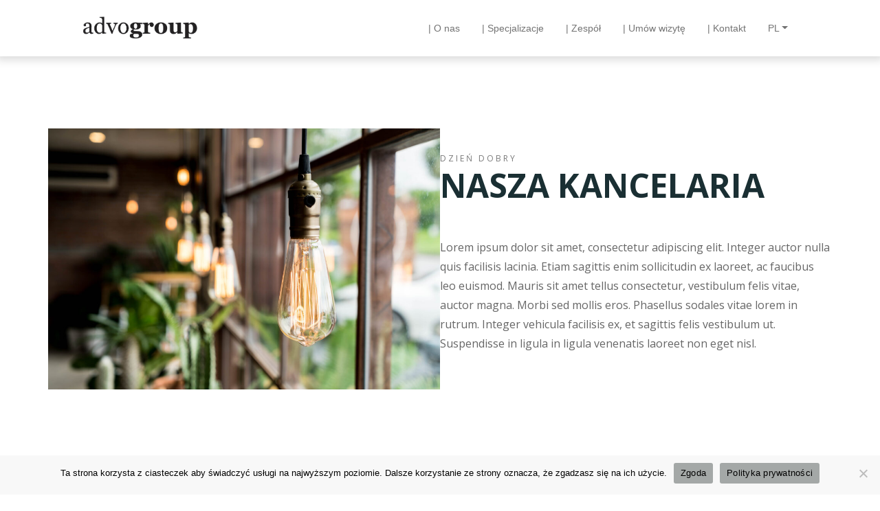

--- FILE ---
content_type: text/html; charset=UTF-8
request_url: https://advogroup.pl/strona-glownakk/
body_size: 13245
content:
<!doctype html>
<html lang="pl-PL">
<head>
	<meta charset="UTF-8">
	<meta name="viewport" content="width=device-width, initial-scale=1">
	<link rel="profile" href="https://gmpg.org/xfn/11">
	<link href="https://cdn.jsdelivr.net/npm/bootstrap-icons@1.5.0/font/bootstrap-icons.css" rel="stylesheet" />
	<title></title>
<meta name='robots' content='max-image-preview:large' />
<link rel="alternate" type="application/rss+xml" title=" &raquo; Kanał z wpisami" href="https://advogroup.pl/feed/" />
<link rel="alternate" type="application/rss+xml" title=" &raquo; Kanał z komentarzami" href="https://advogroup.pl/comments/feed/" />
<link rel="alternate" title="oEmbed (JSON)" type="application/json+oembed" href="https://advogroup.pl/wp-json/oembed/1.0/embed?url=https%3A%2F%2Fadvogroup.pl%2Fstrona-glownakk%2F&#038;lang=pl" />
<link rel="alternate" title="oEmbed (XML)" type="text/xml+oembed" href="https://advogroup.pl/wp-json/oembed/1.0/embed?url=https%3A%2F%2Fadvogroup.pl%2Fstrona-glownakk%2F&#038;format=xml&#038;lang=pl" />
<style id='wp-img-auto-sizes-contain-inline-css'>
img:is([sizes=auto i],[sizes^="auto," i]){contain-intrinsic-size:3000px 1500px}
/*# sourceURL=wp-img-auto-sizes-contain-inline-css */
</style>
<style id='wp-emoji-styles-inline-css'>

	img.wp-smiley, img.emoji {
		display: inline !important;
		border: none !important;
		box-shadow: none !important;
		height: 1em !important;
		width: 1em !important;
		margin: 0 0.07em !important;
		vertical-align: -0.1em !important;
		background: none !important;
		padding: 0 !important;
	}
/*# sourceURL=wp-emoji-styles-inline-css */
</style>
<style id='wp-block-library-inline-css'>
:root{--wp-block-synced-color:#7a00df;--wp-block-synced-color--rgb:122,0,223;--wp-bound-block-color:var(--wp-block-synced-color);--wp-editor-canvas-background:#ddd;--wp-admin-theme-color:#007cba;--wp-admin-theme-color--rgb:0,124,186;--wp-admin-theme-color-darker-10:#006ba1;--wp-admin-theme-color-darker-10--rgb:0,107,160.5;--wp-admin-theme-color-darker-20:#005a87;--wp-admin-theme-color-darker-20--rgb:0,90,135;--wp-admin-border-width-focus:2px}@media (min-resolution:192dpi){:root{--wp-admin-border-width-focus:1.5px}}.wp-element-button{cursor:pointer}:root .has-very-light-gray-background-color{background-color:#eee}:root .has-very-dark-gray-background-color{background-color:#313131}:root .has-very-light-gray-color{color:#eee}:root .has-very-dark-gray-color{color:#313131}:root .has-vivid-green-cyan-to-vivid-cyan-blue-gradient-background{background:linear-gradient(135deg,#00d084,#0693e3)}:root .has-purple-crush-gradient-background{background:linear-gradient(135deg,#34e2e4,#4721fb 50%,#ab1dfe)}:root .has-hazy-dawn-gradient-background{background:linear-gradient(135deg,#faaca8,#dad0ec)}:root .has-subdued-olive-gradient-background{background:linear-gradient(135deg,#fafae1,#67a671)}:root .has-atomic-cream-gradient-background{background:linear-gradient(135deg,#fdd79a,#004a59)}:root .has-nightshade-gradient-background{background:linear-gradient(135deg,#330968,#31cdcf)}:root .has-midnight-gradient-background{background:linear-gradient(135deg,#020381,#2874fc)}:root{--wp--preset--font-size--normal:16px;--wp--preset--font-size--huge:42px}.has-regular-font-size{font-size:1em}.has-larger-font-size{font-size:2.625em}.has-normal-font-size{font-size:var(--wp--preset--font-size--normal)}.has-huge-font-size{font-size:var(--wp--preset--font-size--huge)}.has-text-align-center{text-align:center}.has-text-align-left{text-align:left}.has-text-align-right{text-align:right}.has-fit-text{white-space:nowrap!important}#end-resizable-editor-section{display:none}.aligncenter{clear:both}.items-justified-left{justify-content:flex-start}.items-justified-center{justify-content:center}.items-justified-right{justify-content:flex-end}.items-justified-space-between{justify-content:space-between}.screen-reader-text{border:0;clip-path:inset(50%);height:1px;margin:-1px;overflow:hidden;padding:0;position:absolute;width:1px;word-wrap:normal!important}.screen-reader-text:focus{background-color:#ddd;clip-path:none;color:#444;display:block;font-size:1em;height:auto;left:5px;line-height:normal;padding:15px 23px 14px;text-decoration:none;top:5px;width:auto;z-index:100000}html :where(.has-border-color){border-style:solid}html :where([style*=border-top-color]){border-top-style:solid}html :where([style*=border-right-color]){border-right-style:solid}html :where([style*=border-bottom-color]){border-bottom-style:solid}html :where([style*=border-left-color]){border-left-style:solid}html :where([style*=border-width]){border-style:solid}html :where([style*=border-top-width]){border-top-style:solid}html :where([style*=border-right-width]){border-right-style:solid}html :where([style*=border-bottom-width]){border-bottom-style:solid}html :where([style*=border-left-width]){border-left-style:solid}html :where(img[class*=wp-image-]){height:auto;max-width:100%}:where(figure){margin:0 0 1em}html :where(.is-position-sticky){--wp-admin--admin-bar--position-offset:var(--wp-admin--admin-bar--height,0px)}@media screen and (max-width:600px){html :where(.is-position-sticky){--wp-admin--admin-bar--position-offset:0px}}

/*# sourceURL=wp-block-library-inline-css */
</style><style id='wp-block-heading-inline-css'>
h1:where(.wp-block-heading).has-background,h2:where(.wp-block-heading).has-background,h3:where(.wp-block-heading).has-background,h4:where(.wp-block-heading).has-background,h5:where(.wp-block-heading).has-background,h6:where(.wp-block-heading).has-background{padding:1.25em 2.375em}h1.has-text-align-left[style*=writing-mode]:where([style*=vertical-lr]),h1.has-text-align-right[style*=writing-mode]:where([style*=vertical-rl]),h2.has-text-align-left[style*=writing-mode]:where([style*=vertical-lr]),h2.has-text-align-right[style*=writing-mode]:where([style*=vertical-rl]),h3.has-text-align-left[style*=writing-mode]:where([style*=vertical-lr]),h3.has-text-align-right[style*=writing-mode]:where([style*=vertical-rl]),h4.has-text-align-left[style*=writing-mode]:where([style*=vertical-lr]),h4.has-text-align-right[style*=writing-mode]:where([style*=vertical-rl]),h5.has-text-align-left[style*=writing-mode]:where([style*=vertical-lr]),h5.has-text-align-right[style*=writing-mode]:where([style*=vertical-rl]),h6.has-text-align-left[style*=writing-mode]:where([style*=vertical-lr]),h6.has-text-align-right[style*=writing-mode]:where([style*=vertical-rl]){rotate:180deg}
/*# sourceURL=https://advogroup.pl/wp-includes/blocks/heading/style.min.css */
</style>
<style id='wp-block-image-inline-css'>
.wp-block-image>a,.wp-block-image>figure>a{display:inline-block}.wp-block-image img{box-sizing:border-box;height:auto;max-width:100%;vertical-align:bottom}@media not (prefers-reduced-motion){.wp-block-image img.hide{visibility:hidden}.wp-block-image img.show{animation:show-content-image .4s}}.wp-block-image[style*=border-radius] img,.wp-block-image[style*=border-radius]>a{border-radius:inherit}.wp-block-image.has-custom-border img{box-sizing:border-box}.wp-block-image.aligncenter{text-align:center}.wp-block-image.alignfull>a,.wp-block-image.alignwide>a{width:100%}.wp-block-image.alignfull img,.wp-block-image.alignwide img{height:auto;width:100%}.wp-block-image .aligncenter,.wp-block-image .alignleft,.wp-block-image .alignright,.wp-block-image.aligncenter,.wp-block-image.alignleft,.wp-block-image.alignright{display:table}.wp-block-image .aligncenter>figcaption,.wp-block-image .alignleft>figcaption,.wp-block-image .alignright>figcaption,.wp-block-image.aligncenter>figcaption,.wp-block-image.alignleft>figcaption,.wp-block-image.alignright>figcaption{caption-side:bottom;display:table-caption}.wp-block-image .alignleft{float:left;margin:.5em 1em .5em 0}.wp-block-image .alignright{float:right;margin:.5em 0 .5em 1em}.wp-block-image .aligncenter{margin-left:auto;margin-right:auto}.wp-block-image :where(figcaption){margin-bottom:1em;margin-top:.5em}.wp-block-image.is-style-circle-mask img{border-radius:9999px}@supports ((-webkit-mask-image:none) or (mask-image:none)) or (-webkit-mask-image:none){.wp-block-image.is-style-circle-mask img{border-radius:0;-webkit-mask-image:url('data:image/svg+xml;utf8,<svg viewBox="0 0 100 100" xmlns="http://www.w3.org/2000/svg"><circle cx="50" cy="50" r="50"/></svg>');mask-image:url('data:image/svg+xml;utf8,<svg viewBox="0 0 100 100" xmlns="http://www.w3.org/2000/svg"><circle cx="50" cy="50" r="50"/></svg>');mask-mode:alpha;-webkit-mask-position:center;mask-position:center;-webkit-mask-repeat:no-repeat;mask-repeat:no-repeat;-webkit-mask-size:contain;mask-size:contain}}:root :where(.wp-block-image.is-style-rounded img,.wp-block-image .is-style-rounded img){border-radius:9999px}.wp-block-image figure{margin:0}.wp-lightbox-container{display:flex;flex-direction:column;position:relative}.wp-lightbox-container img{cursor:zoom-in}.wp-lightbox-container img:hover+button{opacity:1}.wp-lightbox-container button{align-items:center;backdrop-filter:blur(16px) saturate(180%);background-color:#5a5a5a40;border:none;border-radius:4px;cursor:zoom-in;display:flex;height:20px;justify-content:center;opacity:0;padding:0;position:absolute;right:16px;text-align:center;top:16px;width:20px;z-index:100}@media not (prefers-reduced-motion){.wp-lightbox-container button{transition:opacity .2s ease}}.wp-lightbox-container button:focus-visible{outline:3px auto #5a5a5a40;outline:3px auto -webkit-focus-ring-color;outline-offset:3px}.wp-lightbox-container button:hover{cursor:pointer;opacity:1}.wp-lightbox-container button:focus{opacity:1}.wp-lightbox-container button:focus,.wp-lightbox-container button:hover,.wp-lightbox-container button:not(:hover):not(:active):not(.has-background){background-color:#5a5a5a40;border:none}.wp-lightbox-overlay{box-sizing:border-box;cursor:zoom-out;height:100vh;left:0;overflow:hidden;position:fixed;top:0;visibility:hidden;width:100%;z-index:100000}.wp-lightbox-overlay .close-button{align-items:center;cursor:pointer;display:flex;justify-content:center;min-height:40px;min-width:40px;padding:0;position:absolute;right:calc(env(safe-area-inset-right) + 16px);top:calc(env(safe-area-inset-top) + 16px);z-index:5000000}.wp-lightbox-overlay .close-button:focus,.wp-lightbox-overlay .close-button:hover,.wp-lightbox-overlay .close-button:not(:hover):not(:active):not(.has-background){background:none;border:none}.wp-lightbox-overlay .lightbox-image-container{height:var(--wp--lightbox-container-height);left:50%;overflow:hidden;position:absolute;top:50%;transform:translate(-50%,-50%);transform-origin:top left;width:var(--wp--lightbox-container-width);z-index:9999999999}.wp-lightbox-overlay .wp-block-image{align-items:center;box-sizing:border-box;display:flex;height:100%;justify-content:center;margin:0;position:relative;transform-origin:0 0;width:100%;z-index:3000000}.wp-lightbox-overlay .wp-block-image img{height:var(--wp--lightbox-image-height);min-height:var(--wp--lightbox-image-height);min-width:var(--wp--lightbox-image-width);width:var(--wp--lightbox-image-width)}.wp-lightbox-overlay .wp-block-image figcaption{display:none}.wp-lightbox-overlay button{background:none;border:none}.wp-lightbox-overlay .scrim{background-color:#fff;height:100%;opacity:.9;position:absolute;width:100%;z-index:2000000}.wp-lightbox-overlay.active{visibility:visible}@media not (prefers-reduced-motion){.wp-lightbox-overlay.active{animation:turn-on-visibility .25s both}.wp-lightbox-overlay.active img{animation:turn-on-visibility .35s both}.wp-lightbox-overlay.show-closing-animation:not(.active){animation:turn-off-visibility .35s both}.wp-lightbox-overlay.show-closing-animation:not(.active) img{animation:turn-off-visibility .25s both}.wp-lightbox-overlay.zoom.active{animation:none;opacity:1;visibility:visible}.wp-lightbox-overlay.zoom.active .lightbox-image-container{animation:lightbox-zoom-in .4s}.wp-lightbox-overlay.zoom.active .lightbox-image-container img{animation:none}.wp-lightbox-overlay.zoom.active .scrim{animation:turn-on-visibility .4s forwards}.wp-lightbox-overlay.zoom.show-closing-animation:not(.active){animation:none}.wp-lightbox-overlay.zoom.show-closing-animation:not(.active) .lightbox-image-container{animation:lightbox-zoom-out .4s}.wp-lightbox-overlay.zoom.show-closing-animation:not(.active) .lightbox-image-container img{animation:none}.wp-lightbox-overlay.zoom.show-closing-animation:not(.active) .scrim{animation:turn-off-visibility .4s forwards}}@keyframes show-content-image{0%{visibility:hidden}99%{visibility:hidden}to{visibility:visible}}@keyframes turn-on-visibility{0%{opacity:0}to{opacity:1}}@keyframes turn-off-visibility{0%{opacity:1;visibility:visible}99%{opacity:0;visibility:visible}to{opacity:0;visibility:hidden}}@keyframes lightbox-zoom-in{0%{transform:translate(calc((-100vw + var(--wp--lightbox-scrollbar-width))/2 + var(--wp--lightbox-initial-left-position)),calc(-50vh + var(--wp--lightbox-initial-top-position))) scale(var(--wp--lightbox-scale))}to{transform:translate(-50%,-50%) scale(1)}}@keyframes lightbox-zoom-out{0%{transform:translate(-50%,-50%) scale(1);visibility:visible}99%{visibility:visible}to{transform:translate(calc((-100vw + var(--wp--lightbox-scrollbar-width))/2 + var(--wp--lightbox-initial-left-position)),calc(-50vh + var(--wp--lightbox-initial-top-position))) scale(var(--wp--lightbox-scale));visibility:hidden}}
/*# sourceURL=https://advogroup.pl/wp-includes/blocks/image/style.min.css */
</style>
<style id='wp-block-columns-inline-css'>
.wp-block-columns{box-sizing:border-box;display:flex;flex-wrap:wrap!important}@media (min-width:782px){.wp-block-columns{flex-wrap:nowrap!important}}.wp-block-columns{align-items:normal!important}.wp-block-columns.are-vertically-aligned-top{align-items:flex-start}.wp-block-columns.are-vertically-aligned-center{align-items:center}.wp-block-columns.are-vertically-aligned-bottom{align-items:flex-end}@media (max-width:781px){.wp-block-columns:not(.is-not-stacked-on-mobile)>.wp-block-column{flex-basis:100%!important}}@media (min-width:782px){.wp-block-columns:not(.is-not-stacked-on-mobile)>.wp-block-column{flex-basis:0;flex-grow:1}.wp-block-columns:not(.is-not-stacked-on-mobile)>.wp-block-column[style*=flex-basis]{flex-grow:0}}.wp-block-columns.is-not-stacked-on-mobile{flex-wrap:nowrap!important}.wp-block-columns.is-not-stacked-on-mobile>.wp-block-column{flex-basis:0;flex-grow:1}.wp-block-columns.is-not-stacked-on-mobile>.wp-block-column[style*=flex-basis]{flex-grow:0}:where(.wp-block-columns){margin-bottom:1.75em}:where(.wp-block-columns.has-background){padding:1.25em 2.375em}.wp-block-column{flex-grow:1;min-width:0;overflow-wrap:break-word;word-break:break-word}.wp-block-column.is-vertically-aligned-top{align-self:flex-start}.wp-block-column.is-vertically-aligned-center{align-self:center}.wp-block-column.is-vertically-aligned-bottom{align-self:flex-end}.wp-block-column.is-vertically-aligned-stretch{align-self:stretch}.wp-block-column.is-vertically-aligned-bottom,.wp-block-column.is-vertically-aligned-center,.wp-block-column.is-vertically-aligned-top{width:100%}
/*# sourceURL=https://advogroup.pl/wp-includes/blocks/columns/style.min.css */
</style>
<style id='wp-block-paragraph-inline-css'>
.is-small-text{font-size:.875em}.is-regular-text{font-size:1em}.is-large-text{font-size:2.25em}.is-larger-text{font-size:3em}.has-drop-cap:not(:focus):first-letter{float:left;font-size:8.4em;font-style:normal;font-weight:100;line-height:.68;margin:.05em .1em 0 0;text-transform:uppercase}body.rtl .has-drop-cap:not(:focus):first-letter{float:none;margin-left:.1em}p.has-drop-cap.has-background{overflow:hidden}:root :where(p.has-background){padding:1.25em 2.375em}:where(p.has-text-color:not(.has-link-color)) a{color:inherit}p.has-text-align-left[style*="writing-mode:vertical-lr"],p.has-text-align-right[style*="writing-mode:vertical-rl"]{rotate:180deg}
/*# sourceURL=https://advogroup.pl/wp-includes/blocks/paragraph/style.min.css */
</style>
<style id='wp-block-separator-inline-css'>
@charset "UTF-8";.wp-block-separator{border:none;border-top:2px solid}:root :where(.wp-block-separator.is-style-dots){height:auto;line-height:1;text-align:center}:root :where(.wp-block-separator.is-style-dots):before{color:currentColor;content:"···";font-family:serif;font-size:1.5em;letter-spacing:2em;padding-left:2em}.wp-block-separator.is-style-dots{background:none!important;border:none!important}
/*# sourceURL=https://advogroup.pl/wp-includes/blocks/separator/style.min.css */
</style>
<style id='wp-block-spacer-inline-css'>
.wp-block-spacer{clear:both}
/*# sourceURL=https://advogroup.pl/wp-includes/blocks/spacer/style.min.css */
</style>
<style id='global-styles-inline-css'>
:root{--wp--preset--aspect-ratio--square: 1;--wp--preset--aspect-ratio--4-3: 4/3;--wp--preset--aspect-ratio--3-4: 3/4;--wp--preset--aspect-ratio--3-2: 3/2;--wp--preset--aspect-ratio--2-3: 2/3;--wp--preset--aspect-ratio--16-9: 16/9;--wp--preset--aspect-ratio--9-16: 9/16;--wp--preset--color--black: #000000;--wp--preset--color--cyan-bluish-gray: #abb8c3;--wp--preset--color--white: #ffffff;--wp--preset--color--pale-pink: #f78da7;--wp--preset--color--vivid-red: #cf2e2e;--wp--preset--color--luminous-vivid-orange: #ff6900;--wp--preset--color--luminous-vivid-amber: #fcb900;--wp--preset--color--light-green-cyan: #7bdcb5;--wp--preset--color--vivid-green-cyan: #00d084;--wp--preset--color--pale-cyan-blue: #8ed1fc;--wp--preset--color--vivid-cyan-blue: #0693e3;--wp--preset--color--vivid-purple: #9b51e0;--wp--preset--gradient--vivid-cyan-blue-to-vivid-purple: linear-gradient(135deg,rgb(6,147,227) 0%,rgb(155,81,224) 100%);--wp--preset--gradient--light-green-cyan-to-vivid-green-cyan: linear-gradient(135deg,rgb(122,220,180) 0%,rgb(0,208,130) 100%);--wp--preset--gradient--luminous-vivid-amber-to-luminous-vivid-orange: linear-gradient(135deg,rgb(252,185,0) 0%,rgb(255,105,0) 100%);--wp--preset--gradient--luminous-vivid-orange-to-vivid-red: linear-gradient(135deg,rgb(255,105,0) 0%,rgb(207,46,46) 100%);--wp--preset--gradient--very-light-gray-to-cyan-bluish-gray: linear-gradient(135deg,rgb(238,238,238) 0%,rgb(169,184,195) 100%);--wp--preset--gradient--cool-to-warm-spectrum: linear-gradient(135deg,rgb(74,234,220) 0%,rgb(151,120,209) 20%,rgb(207,42,186) 40%,rgb(238,44,130) 60%,rgb(251,105,98) 80%,rgb(254,248,76) 100%);--wp--preset--gradient--blush-light-purple: linear-gradient(135deg,rgb(255,206,236) 0%,rgb(152,150,240) 100%);--wp--preset--gradient--blush-bordeaux: linear-gradient(135deg,rgb(254,205,165) 0%,rgb(254,45,45) 50%,rgb(107,0,62) 100%);--wp--preset--gradient--luminous-dusk: linear-gradient(135deg,rgb(255,203,112) 0%,rgb(199,81,192) 50%,rgb(65,88,208) 100%);--wp--preset--gradient--pale-ocean: linear-gradient(135deg,rgb(255,245,203) 0%,rgb(182,227,212) 50%,rgb(51,167,181) 100%);--wp--preset--gradient--electric-grass: linear-gradient(135deg,rgb(202,248,128) 0%,rgb(113,206,126) 100%);--wp--preset--gradient--midnight: linear-gradient(135deg,rgb(2,3,129) 0%,rgb(40,116,252) 100%);--wp--preset--font-size--small: 13px;--wp--preset--font-size--medium: 20px;--wp--preset--font-size--large: 36px;--wp--preset--font-size--x-large: 42px;--wp--preset--spacing--20: 0.44rem;--wp--preset--spacing--30: 0.67rem;--wp--preset--spacing--40: 1rem;--wp--preset--spacing--50: 1.5rem;--wp--preset--spacing--60: 2.25rem;--wp--preset--spacing--70: 3.38rem;--wp--preset--spacing--80: 5.06rem;--wp--preset--shadow--natural: 6px 6px 9px rgba(0, 0, 0, 0.2);--wp--preset--shadow--deep: 12px 12px 50px rgba(0, 0, 0, 0.4);--wp--preset--shadow--sharp: 6px 6px 0px rgba(0, 0, 0, 0.2);--wp--preset--shadow--outlined: 6px 6px 0px -3px rgb(255, 255, 255), 6px 6px rgb(0, 0, 0);--wp--preset--shadow--crisp: 6px 6px 0px rgb(0, 0, 0);}:where(.is-layout-flex){gap: 0.5em;}:where(.is-layout-grid){gap: 0.5em;}body .is-layout-flex{display: flex;}.is-layout-flex{flex-wrap: wrap;align-items: center;}.is-layout-flex > :is(*, div){margin: 0;}body .is-layout-grid{display: grid;}.is-layout-grid > :is(*, div){margin: 0;}:where(.wp-block-columns.is-layout-flex){gap: 2em;}:where(.wp-block-columns.is-layout-grid){gap: 2em;}:where(.wp-block-post-template.is-layout-flex){gap: 1.25em;}:where(.wp-block-post-template.is-layout-grid){gap: 1.25em;}.has-black-color{color: var(--wp--preset--color--black) !important;}.has-cyan-bluish-gray-color{color: var(--wp--preset--color--cyan-bluish-gray) !important;}.has-white-color{color: var(--wp--preset--color--white) !important;}.has-pale-pink-color{color: var(--wp--preset--color--pale-pink) !important;}.has-vivid-red-color{color: var(--wp--preset--color--vivid-red) !important;}.has-luminous-vivid-orange-color{color: var(--wp--preset--color--luminous-vivid-orange) !important;}.has-luminous-vivid-amber-color{color: var(--wp--preset--color--luminous-vivid-amber) !important;}.has-light-green-cyan-color{color: var(--wp--preset--color--light-green-cyan) !important;}.has-vivid-green-cyan-color{color: var(--wp--preset--color--vivid-green-cyan) !important;}.has-pale-cyan-blue-color{color: var(--wp--preset--color--pale-cyan-blue) !important;}.has-vivid-cyan-blue-color{color: var(--wp--preset--color--vivid-cyan-blue) !important;}.has-vivid-purple-color{color: var(--wp--preset--color--vivid-purple) !important;}.has-black-background-color{background-color: var(--wp--preset--color--black) !important;}.has-cyan-bluish-gray-background-color{background-color: var(--wp--preset--color--cyan-bluish-gray) !important;}.has-white-background-color{background-color: var(--wp--preset--color--white) !important;}.has-pale-pink-background-color{background-color: var(--wp--preset--color--pale-pink) !important;}.has-vivid-red-background-color{background-color: var(--wp--preset--color--vivid-red) !important;}.has-luminous-vivid-orange-background-color{background-color: var(--wp--preset--color--luminous-vivid-orange) !important;}.has-luminous-vivid-amber-background-color{background-color: var(--wp--preset--color--luminous-vivid-amber) !important;}.has-light-green-cyan-background-color{background-color: var(--wp--preset--color--light-green-cyan) !important;}.has-vivid-green-cyan-background-color{background-color: var(--wp--preset--color--vivid-green-cyan) !important;}.has-pale-cyan-blue-background-color{background-color: var(--wp--preset--color--pale-cyan-blue) !important;}.has-vivid-cyan-blue-background-color{background-color: var(--wp--preset--color--vivid-cyan-blue) !important;}.has-vivid-purple-background-color{background-color: var(--wp--preset--color--vivid-purple) !important;}.has-black-border-color{border-color: var(--wp--preset--color--black) !important;}.has-cyan-bluish-gray-border-color{border-color: var(--wp--preset--color--cyan-bluish-gray) !important;}.has-white-border-color{border-color: var(--wp--preset--color--white) !important;}.has-pale-pink-border-color{border-color: var(--wp--preset--color--pale-pink) !important;}.has-vivid-red-border-color{border-color: var(--wp--preset--color--vivid-red) !important;}.has-luminous-vivid-orange-border-color{border-color: var(--wp--preset--color--luminous-vivid-orange) !important;}.has-luminous-vivid-amber-border-color{border-color: var(--wp--preset--color--luminous-vivid-amber) !important;}.has-light-green-cyan-border-color{border-color: var(--wp--preset--color--light-green-cyan) !important;}.has-vivid-green-cyan-border-color{border-color: var(--wp--preset--color--vivid-green-cyan) !important;}.has-pale-cyan-blue-border-color{border-color: var(--wp--preset--color--pale-cyan-blue) !important;}.has-vivid-cyan-blue-border-color{border-color: var(--wp--preset--color--vivid-cyan-blue) !important;}.has-vivid-purple-border-color{border-color: var(--wp--preset--color--vivid-purple) !important;}.has-vivid-cyan-blue-to-vivid-purple-gradient-background{background: var(--wp--preset--gradient--vivid-cyan-blue-to-vivid-purple) !important;}.has-light-green-cyan-to-vivid-green-cyan-gradient-background{background: var(--wp--preset--gradient--light-green-cyan-to-vivid-green-cyan) !important;}.has-luminous-vivid-amber-to-luminous-vivid-orange-gradient-background{background: var(--wp--preset--gradient--luminous-vivid-amber-to-luminous-vivid-orange) !important;}.has-luminous-vivid-orange-to-vivid-red-gradient-background{background: var(--wp--preset--gradient--luminous-vivid-orange-to-vivid-red) !important;}.has-very-light-gray-to-cyan-bluish-gray-gradient-background{background: var(--wp--preset--gradient--very-light-gray-to-cyan-bluish-gray) !important;}.has-cool-to-warm-spectrum-gradient-background{background: var(--wp--preset--gradient--cool-to-warm-spectrum) !important;}.has-blush-light-purple-gradient-background{background: var(--wp--preset--gradient--blush-light-purple) !important;}.has-blush-bordeaux-gradient-background{background: var(--wp--preset--gradient--blush-bordeaux) !important;}.has-luminous-dusk-gradient-background{background: var(--wp--preset--gradient--luminous-dusk) !important;}.has-pale-ocean-gradient-background{background: var(--wp--preset--gradient--pale-ocean) !important;}.has-electric-grass-gradient-background{background: var(--wp--preset--gradient--electric-grass) !important;}.has-midnight-gradient-background{background: var(--wp--preset--gradient--midnight) !important;}.has-small-font-size{font-size: var(--wp--preset--font-size--small) !important;}.has-medium-font-size{font-size: var(--wp--preset--font-size--medium) !important;}.has-large-font-size{font-size: var(--wp--preset--font-size--large) !important;}.has-x-large-font-size{font-size: var(--wp--preset--font-size--x-large) !important;}
:where(.wp-block-columns.is-layout-flex){gap: 2em;}:where(.wp-block-columns.is-layout-grid){gap: 2em;}
/*# sourceURL=global-styles-inline-css */
</style>
<style id='core-block-supports-inline-css'>
.wp-container-core-columns-is-layout-9d6595d7{flex-wrap:nowrap;}
/*# sourceURL=core-block-supports-inline-css */
</style>

<style id='classic-theme-styles-inline-css'>
/*! This file is auto-generated */
.wp-block-button__link{color:#fff;background-color:#32373c;border-radius:9999px;box-shadow:none;text-decoration:none;padding:calc(.667em + 2px) calc(1.333em + 2px);font-size:1.125em}.wp-block-file__button{background:#32373c;color:#fff;text-decoration:none}
/*# sourceURL=/wp-includes/css/classic-themes.min.css */
</style>
<link rel='stylesheet' id='fontawesome-free-css' href='https://advogroup.pl/wp-content/plugins/getwid/vendors/fontawesome-free/css/all.min.css?ver=5.5.0' media='all' />
<link rel='stylesheet' id='slick-css' href='https://advogroup.pl/wp-content/plugins/getwid/vendors/slick/slick/slick.min.css?ver=1.9.0' media='all' />
<link rel='stylesheet' id='slick-theme-css' href='https://advogroup.pl/wp-content/plugins/getwid/vendors/slick/slick/slick-theme.min.css?ver=1.9.0' media='all' />
<link rel='stylesheet' id='mp-fancybox-css' href='https://advogroup.pl/wp-content/plugins/getwid/vendors/mp-fancybox/jquery.fancybox.min.css?ver=3.5.7-mp.1' media='all' />
<link rel='stylesheet' id='getwid-blocks-css' href='https://advogroup.pl/wp-content/plugins/getwid/assets/css/blocks.style.css?ver=2.1.3' media='all' />
<style id='getwid-blocks-inline-css'>
.wp-block-getwid-section .wp-block-getwid-section__wrapper .wp-block-getwid-section__inner-wrapper{max-width: 1200px;}
/*# sourceURL=getwid-blocks-inline-css */
</style>
<link rel='stylesheet' id='contact-form-7-css' href='https://advogroup.pl/wp-content/plugins/contact-form-7/includes/css/styles.css?ver=6.1.4' media='all' />
<link rel='stylesheet' id='cookie-notice-front-css' href='https://advogroup.pl/wp-content/plugins/cookie-notice/css/front.min.css?ver=2.5.10' media='all' />
<link rel='stylesheet' id='ssa-upcoming-appointments-card-style-css' href='https://advogroup.pl/wp-content/plugins/simply-schedule-appointments/assets/css/upcoming-appointments.css?ver=1.6.9.13' media='all' />
<link rel='stylesheet' id='ssa-styles-css' href='https://advogroup.pl/wp-content/plugins/simply-schedule-appointments/assets/css/ssa-styles.css?ver=1.6.9.13' media='all' />
<link rel='stylesheet' id='perseverance-style-css' href='https://advogroup.pl/wp-content/themes/perseverance/style.css?ver=1.0.0' media='all' />
<script src="https://advogroup.pl/wp-includes/js/jquery/jquery.min.js?ver=3.7.1" id="jquery-core-js"></script>
<script src="https://advogroup.pl/wp-includes/js/jquery/jquery-migrate.min.js?ver=3.4.1" id="jquery-migrate-js"></script>
<script id="cookie-notice-front-js-before">
var cnArgs = {"ajaxUrl":"https:\/\/advogroup.pl\/wp-admin\/admin-ajax.php","nonce":"ae405a6b28","hideEffect":"slide","position":"bottom","onScroll":false,"onScrollOffset":100,"onClick":false,"cookieName":"cookie_notice_accepted","cookieTime":2592000,"cookieTimeRejected":3600,"globalCookie":false,"redirection":false,"cache":false,"revokeCookies":false,"revokeCookiesOpt":"automatic"};

//# sourceURL=cookie-notice-front-js-before
</script>
<script src="https://advogroup.pl/wp-content/plugins/cookie-notice/js/front.min.js?ver=2.5.10" id="cookie-notice-front-js"></script>
<link rel="https://api.w.org/" href="https://advogroup.pl/wp-json/" /><link rel="alternate" title="JSON" type="application/json" href="https://advogroup.pl/wp-json/wp/v2/pages/596" /><link rel="EditURI" type="application/rsd+xml" title="RSD" href="https://advogroup.pl/xmlrpc.php?rsd" />
<meta name="generator" content="WordPress 6.9" />
<link rel="canonical" href="https://advogroup.pl/strona-glownakk/" />
<link rel='shortlink' href='https://advogroup.pl/?p=596' />
<!-- Analytics by WP Statistics - https://wp-statistics.com -->
<link rel="icon" href="https://advogroup.pl/wp-content/uploads/2025/09/cropped-ag-logo-szare-32x32.png" sizes="32x32" />
<link rel="icon" href="https://advogroup.pl/wp-content/uploads/2025/09/cropped-ag-logo-szare-192x192.png" sizes="192x192" />
<link rel="apple-touch-icon" href="https://advogroup.pl/wp-content/uploads/2025/09/cropped-ag-logo-szare-180x180.png" />
<meta name="msapplication-TileImage" content="https://advogroup.pl/wp-content/uploads/2025/09/cropped-ag-logo-szare-270x270.png" />
		<style id="wp-custom-css">
			body {
	font-size: 1rem;
    line-height: 1.8;
}

#home-top-slider .slider-item-color {
    opacity: 0.2;
}

.entry-content p {
	color:#666666;
}

.wp-block-getwid-accordion {
	background-color:#ffffff;
}

.wp-block-getwid-post-carousel .wp-block-getwid-post-carousel__post:hover {
    transform: translateY(5px);
    transition: .2s ease;
}

.wp-block-getwid-post-carousel .wp-block-getwid-post-carousel__post-thumbnail {
	margin:0;
}

.wp-block-getwid-post-carousel img {
	border-radius: 0.3rem;
	box-shadow: 0 0.5rem 1rem rgb(0 0 0 / 15%);
}

.wp-block-getwid-post-carousel h3  {
		font-size: 1.25rem;
	line-height: 1.2!important;
	margin-bottom: 1rem !important;
}

.wp-block-getwid-post-carousel h3 a  {
	text-decoration:none;
	color:#1a1e21;
}

footer .footer-copy-widget a {
	color:#ffffff;
	text-decoration:none;
}

.wp-block-cover img {
	border-radius:15px;
}

nav.navbar a {
	font-family: Poppins, arial;
	font-weight: normal;
	font-size: 0.9rem;
	
}

.btn {
	font-family: Poppins, arial!important;
	font-size: 0.9rem;
	color:#1a2f33;
}

#home-top-slider h2 {
	  font-size: 5.5rem;
}

.wp-block-separator {
	border-top: dotted 4px rgba(26, 47, 51, 0.7)!important;
    opacity: 0.3!important;
}

header.bg-subhero {
	padding-top:5rem!important;
	padding-bottom:6.5rem!important
}

.wp-block-getwid-tabs__nav-link a {
	text-transform:uppercase;
	font-size: 0.9rem;
	color:#1a2f33;
}

.ui-tabs-active a {
	background-color:#f39c12
}

.ui-tabs-active a:hover {
	color:#1a2f33;
}

.bg-hero-top:before {
	opacity:0.7;
}

.wp-block-getwid-price-list__image {
	border-radius:10px;
}

.wp-block-getwid-price-list__content-wrapper {
	padding-top:40px;
}

@media (max-width: 1000px) {
	#home-top-slider h2 {
	  font-size: 2rem;
  }
	
	#home-top-slider .slider-item-color {
    opacity: 0.5;
  }
}

		</style>
			<link rel="preconnect" href="https://fonts.gstatic.com">
		<link href="https://fonts.googleapis.com/css2?family=Open+Sans:wght@400;700&display=swap" rel="stylesheet">
			<link href="https://fonts.googleapis.com/css2?family=Open+Sans:wght@400;700&display=swap" rel="stylesheet">
		<style>		
						body {
			font-family: 'Open Sans', sans-serif;
		}
				
				body {
			color: #1a2f33;
		}
		.woocommerce-shop .entry-content #secondary .widget.woosidebar-widget a,
		.woocommerce-page .entry-content #secondary .widget.woosidebar-widget a		{
			color: #1a2f33;
		}
		a.woocommerce-LoopProduct-link {
			color: #1a2f33;
		}
		.woocommerce ul.products li.product .price {
			color: #1a2f33!important;
		}
		.woocommerce-Price-amount {
			color: #1a2f33!important;
		}
				
						h6, .h6, h5, .h5, h4, .h4, h3, .h3, h2, .h2, h1, .h1, .btn, .nav-link {
			font-family: 'Open Sans', sans-serif;
		}
				
				/* main-color */
		a {
			color:#b0b0b0;
		}
		
		a:hover {
			color:#b0b0b0;
			opacity:0.85;
		}
		
		.woocommerce-shop .entry-content #secondary .widget.woosidebar-widget a:hover,
		.woocommerce-page .entry-content #secondary .widget.woosidebar-widget a:hover		{
			color: #b0b0b0;
		}
		
		a.woocommerce-LoopProduct-link:hover {
			color: #b0b0b0;
		}
		
		.woocommerce .widget_price_filter .ui-slider .ui-slider-range {
			background-color: #b0b0b0;
		}
		
		.woocommerce .widget_price_filter .ui-slider .ui-slider-handle {
			background-color: #b0b0b0;
		}
		
		footer a i.bi {
			color:#b0b0b0;
		}
		
		.btn-primary {
			background-color:#b0b0b0;
			border-color:#b0b0b0;
		}
		
		.btn-primary:hover {
			background-color:#b0b0b0;
			border-color:#b0b0b0;
			opacity:0.85;
		}
		
		.woocommerce #respond input#submit.alt, .woocommerce a.button.alt, .woocommerce button.button.alt, .woocommerce input.button.alt {
			background-color: #b0b0b0;
		}
		.woocommerce #respond input#submit.alt:hover, .woocommerce a.button.alt:hover, .woocommerce button.button.alt:hover, .woocommerce input.button.alt:hover {
			background-color: #b0b0b0;
			opacity:0.9;
		}
				
		/* dark */
				.bg-dark {
			background-color:#b0b0b0!important;
		}
				
				.bg-dark {
			color:#ffffff!important;
		}
		
		footer h5 {
			color:#ffffff;
		}
		
		.bg-dark .text-white {
			color: #ffffff!important;
		}
		
		.bg-dark .col li a {
			color: #ffffff!important;
		}
		
		.bg-dark .col-5 li a {
			color: #ffffff!important;
		}
		
				
		.footer-column1 div {
			color: rgba(255, 255, 255, 0.6);
		}
		.footer-column2 div {
			color: rgba(255, 255, 255, 0.6);
		}
		.footer-column3 div {
			color: rgba(255, 255, 255, 0.6);
		}
		.footer-column4 div {
			color: rgba(255, 255, 255, 0.6);
		}
				
				footer .bg-dark li a:hover {
			color: #b0b0b0!important;
		}
				
				
				
				header.bg-dark {
			background-color: #070707!important;
		}
		
		#home-top-slider .slider-item-color {
			background-color: #070707;
		}
				
				
				header.bg-dark .btn-primary {
			background-color: #b0b0b0!important;
			border-color: #b0b0b0!important;
		}
		
		#home-top-slider .carousel-inner .carousel-item .btn-primary {
			background-color: #b0b0b0!important;
			border-color: #b0b0b0!important;
		}
				
				header.bg-dark a {
			color: #b0b0b0!important;
		}
		
		#home-top-slider .carousel-inner .carousel-item a {
			color: #b0b0b0!important;
		}
				
				header.bg-dark .btn-primary {
			color: #ffffff!important;
		}
		
		#home-top-slider .carousel-inner .carousel-item .btn-primary {
			color: #ffffff!important;
		}
				
				#home-top-slider .carousel-item {
			height: 300px;
		}
				
				@media (max-width: 765px) {
			#home-top-slider .carousel-item {
				height: 400px;
			}
		}
				
				
				nav.navbar {
			background-color: #ffffff!important;
		}
				
	</style>
	

	
<link rel='stylesheet' id='animate-css' href='https://advogroup.pl/wp-content/plugins/getwid/vendors/animate.css/animate.min.css?ver=3.7.0' media='all' />
</head>

<body class="wp-singular page-template-default page page-id-596 wp-custom-logo wp-theme-perseverance cookies-not-set no-sidebar d-flex flex-column h-100">
<main class="flex-shrink-0">


	<!-- Navigation-->
            <nav class="navbar navbar-expand-lg sticky-top navbar-light bg-light">
                <div class="container px-5">
									<a class="navbar-brand" href="https://advogroup.pl/"><img src="https://advogroup.pl/wp-content/uploads/2024/07/cropped-cropped-logo-2.png" alt="" class="img-fluid"></a>
								
					
					
						
				
                    <button class="navbar-toggler" type="button" data-bs-toggle="collapse" data-bs-target="#navbarSupportedContent" aria-controls="navbarSupportedContent" aria-expanded="false" aria-label="Toggle navigation"><span class="navbar-toggler-icon"></span></button>
                    <div class="collapse navbar-collapse" id="navbarSupportedContent">
					<ul id="menu-menu" class="navbar-nav ms-auto mb-2 mb-lg-0 "><li  id="menu-item-895" class="menu-item menu-item-type-post_type menu-item-object-page menu-item-home nav-item nav-item-895"><a href="https://advogroup.pl/" class="nav-link ">| O nas</a></li>
<li  id="menu-item-968" class="menu-item menu-item-type-post_type menu-item-object-page nav-item nav-item-968"><a href="https://advogroup.pl/specjalizacje/" class="nav-link ">| Specjalizacje</a></li>
<li  id="menu-item-964" class="menu-item menu-item-type-post_type menu-item-object-page nav-item nav-item-964"><a href="https://advogroup.pl/o-nas/" class="nav-link ">| Zespół</a></li>
<li  id="menu-item-963" class="menu-item menu-item-type-post_type menu-item-object-page nav-item nav-item-963"><a href="https://advogroup.pl/rezerwacja/" class="nav-link ">| Umów wizytę</a></li>
<li  id="menu-item-634" class="menu-item menu-item-type-post_type menu-item-object-page nav-item nav-item-634"><a href="https://advogroup.pl/kontakt/" class="nav-link ">| Kontakt</a></li>
<li  id="menu-item-707" class="pll-parent-menu-item menu-item menu-item-type-custom menu-item-object-custom current-menu-parent menu-item-has-children dropdown nav-item nav-item-707"><a href="#pll_switcher" class="nav-link  dropdown-toggle" data-bs-toggle="dropdown" aria-haspopup="true" aria-expanded="false">PL</a>
<ul class="dropdown-menu  depth_0">
	<li  id="menu-item-707-en" class="lang-item lang-item-11 lang-item-en no-translation lang-item-first menu-item menu-item-type-custom menu-item-object-custom nav-item nav-item-707-en"><a href="https://advogroup.pl/en/adwokaci-english/" class="dropdown-item ">EN</a></li>
	<li  id="menu-item-707-de" class="lang-item lang-item-14 lang-item-de no-translation menu-item menu-item-type-custom menu-item-object-custom nav-item nav-item-707-de"><a href="https://advogroup.pl/de/adwokaci-deutsch/" class="dropdown-item ">DE</a></li>
	<li  id="menu-item-707-pl" class="lang-item lang-item-18 lang-item-pl current-lang menu-item menu-item-type-custom menu-item-object-custom nav-item nav-item-707-pl"><a href="https://advogroup.pl/strona-glownakk/" class="dropdown-item ">PL</a></li>
</ul>
</li>
</ul>                        
                    </div>
					
					
				
					
                </div>
            </nav>
			
		
			
						
			
						
			
													

	<section class="py-0">
					<div class="container-fluid py-0 px-0">
				
		<div class="row gx-5">


<article id="post-596" class="post-596 page type-page status-publish hentry">
	<header class="entry-header">
											</header><!-- .entry-header -->

	
	<div class="entry-content">
				
			
	
		
<div class="wp-block-getwid-section alignfull alignfull getwid-section-content-custom-width"><div class="wp-block-getwid-section__wrapper getwid-padding-left-medium getwid-padding-right-medium" style="padding-top:100px;padding-bottom:0px"><div class="wp-block-getwid-section__inner-wrapper" style="max-width:1140px"><div class="wp-block-getwid-section__background-holder"><div class="wp-block-getwid-section__background"></div><div class="wp-block-getwid-section__foreground"></div></div><div class="wp-block-getwid-section__content"><div class="wp-block-getwid-section__inner-content">
<div class="wp-block-columns is-layout-flex wp-container-core-columns-is-layout-9d6595d7 wp-block-columns-is-layout-flex">
<div class="wp-block-column is-vertically-aligned-top is-layout-flow wp-block-column-is-layout-flow">
<figure class="wp-block-image size-large"><img fetchpriority="high" decoding="async" width="1024" height="683" src="https://advogroup.pl/wp-content/uploads/2021/07/beautiful-light-lamp-decoration-scaled-1-1024x683.jpg" alt="" class="wp-image-500" srcset="https://advogroup.pl/wp-content/uploads/2021/07/beautiful-light-lamp-decoration-scaled-1-1024x683.jpg 1024w, https://advogroup.pl/wp-content/uploads/2021/07/beautiful-light-lamp-decoration-scaled-1-300x200.jpg 300w, https://advogroup.pl/wp-content/uploads/2021/07/beautiful-light-lamp-decoration-scaled-1-768x512.jpg 768w, https://advogroup.pl/wp-content/uploads/2021/07/beautiful-light-lamp-decoration-scaled-1-1536x1025.jpg 1536w, https://advogroup.pl/wp-content/uploads/2021/07/beautiful-light-lamp-decoration-scaled-1-2048x1366.jpg 2048w" sizes="(max-width: 1024px) 100vw, 1024px" /></figure>



<div style="height:80px" aria-hidden="true" class="wp-block-spacer"></div>
</div>



<div class="wp-block-column is-vertically-aligned-center is-layout-flow wp-block-column-is-layout-flow">
<div class="wp-block-getwid-advanced-heading has-custom-font-size" style="font-size:12px"><span class="wp-block-getwid-advanced-heading__content has-text-color" style="text-align:left;text-transform:uppercase;letter-spacing:3px;color:#7a7a7a">Dzień dobry</span></div>



<h2 class="wp-block-heading has-text-align-left">NASZA KANCELARIA</h2>



<div style="height:40px" aria-hidden="true" class="wp-block-spacer"></div>



<p>Lorem ipsum dolor sit amet, consectetur adipiscing elit. Integer auctor nulla quis facilisis lacinia. Etiam sagittis enim sollicitudin ex laoreet, ac faucibus leo euismod. Mauris sit amet tellus consectetur, vestibulum felis vitae, auctor magna. Morbi sed mollis eros. Phasellus sodales vitae lorem in rutrum. Integer vehicula facilisis ex, et sagittis felis vestibulum ut. Suspendisse in ligula in ligula venenatis laoreet non eget nisl.&nbsp;</p>



<div style="height:80px" aria-hidden="true" class="wp-block-spacer"></div>
</div>
</div>
</div></div></div></div></div>



<div class="wp-block-getwid-section alignfull alignfull getwid-section-content-custom-width"><div class="wp-block-getwid-section__wrapper getwid-padding-left-medium getwid-padding-right-medium" style="padding-top:100px;padding-bottom:40px"><div class="wp-block-getwid-section__inner-wrapper" style="max-width:1140px"><div class="wp-block-getwid-section__background-holder"><div class="wp-block-getwid-section__background has-background" style="background-color:#f1f1f1"></div><div class="wp-block-getwid-section__foreground"></div></div><div class="wp-block-getwid-section__content"><div class="wp-block-getwid-section__inner-content">
<div class="wp-block-getwid-advanced-heading has-custom-font-size" style="font-size:12px"><span class="wp-block-getwid-advanced-heading__content has-text-color" style="text-align:center;text-transform:uppercase;letter-spacing:3px;color:#7a7a7a">Nasza KANCELARIA</span></div>



<h2 class="wp-block-heading has-text-align-center">Dlaczego MY?</h2>



<div class="wp-block-getwid-section"><div class="wp-block-getwid-section__wrapper"><div class="wp-block-getwid-section__inner-wrapper"><div class="wp-block-getwid-section__background-holder"><div class="wp-block-getwid-section__background"></div><div class="wp-block-getwid-section__foreground"></div></div><div class="wp-block-getwid-section__content"><div class="wp-block-getwid-section__inner-content"></div></div></div></div></div>



<div class="wp-block-columns has-3-columns is-layout-flex wp-container-core-columns-is-layout-9d6595d7 wp-block-columns-is-layout-flex">
<div class="wp-block-column is-layout-flow wp-block-column-is-layout-flow">
<div class="wp-block-getwid-icon-box has-text-center"><div class="wp-block-getwid-icon-box__icon-container has-layout-stacked is-position-top"><div class="wp-block-getwid-icon-box__icon-wrapper has-background has-text-color has-white-color" style="font-size:36px;padding:20px;background-color:#f39c12"><i class="far fa-map"></i></div></div><div class="wp-block-getwid-icon-box__content">
<div class="wp-block-getwid-advanced-heading"><h4 class="wp-block-getwid-advanced-heading__content" style="text-align:center">Doświadczenie</h4></div>



<p class="has-text-align-center">Ligula ullamcorper malesuada proin libero. Nulla aliquet enim tortor at auctor.</p>
</div></div>
</div>



<div class="wp-block-column is-layout-flow wp-block-column-is-layout-flow">
<div class="wp-block-getwid-icon-box has-text-center"><div class="wp-block-getwid-icon-box__icon-container has-layout-stacked is-position-top"><div class="wp-block-getwid-icon-box__icon-wrapper has-background has-text-color has-white-color" style="font-size:36px;padding:20px;background-color:#f39c12"><i class="fab fa-envira"></i></div></div><div class="wp-block-getwid-icon-box__content">
<div class="wp-block-getwid-advanced-heading"><h4 class="wp-block-getwid-advanced-heading__content" style="text-align:center">Skuteczność</h4></div>



<p class="has-text-align-center">Nulla aliquet enim tortor at auctor urna nunc id cursus. </p>
</div></div>
</div>



<div class="wp-block-column is-layout-flow wp-block-column-is-layout-flow">
<div class="wp-block-getwid-icon-box has-text-center"><div class="wp-block-getwid-icon-box__icon-container has-layout-stacked is-position-top"><div class="wp-block-getwid-icon-box__icon-wrapper has-background has-text-color has-white-color" style="font-size:36px;padding:20px;background-color:#f39c12"><i class="far fa-star"></i></div></div><div class="wp-block-getwid-icon-box__content">
<div class="wp-block-getwid-advanced-heading"><h4 class="wp-block-getwid-advanced-heading__content" style="text-align:center">Zrozumienie</h4></div>



<p class="has-text-align-center">Nunc faucibus a pellentesque sit amet. Et pharetra pharetra massa.</p>
</div></div>
</div>
</div>
</div></div></div></div></div>



<div class="wp-block-getwid-section alignfull alignfull getwid-section-content-custom-width"><div class="wp-block-getwid-section__wrapper getwid-padding-left-medium getwid-padding-right-medium" style="padding-top:100px;padding-bottom:40px"><div class="wp-block-getwid-section__inner-wrapper" style="max-width:1140px"><div class="wp-block-getwid-section__background-holder"><div class="wp-block-getwid-section__background"></div><div class="wp-block-getwid-section__foreground"></div></div><div class="wp-block-getwid-section__content"><div class="wp-block-getwid-section__inner-content">
<div class="wp-block-columns is-layout-flex wp-container-core-columns-is-layout-9d6595d7 wp-block-columns-is-layout-flex">
<div class="wp-block-column is-vertically-aligned-center is-layout-flow wp-block-column-is-layout-flow">
<div class="wp-block-getwid-section"><div class="wp-block-getwid-section__wrapper" style="padding-top:80px;padding-bottom:60px"><div class="wp-block-getwid-section__inner-wrapper"><div class="wp-block-getwid-section__background-holder"><div class="wp-block-getwid-section__background has-background has-white-background-color"></div><div class="wp-block-getwid-section__foreground" style="opacity:0.5;background-color:#000000;mix-blend-mode:"></div></div><div class="wp-block-getwid-section__content"><div class="wp-block-getwid-section__inner-content">
<div class="wp-block-getwid-advanced-heading has-custom-font-size" style="font-size:12px;margin-bottom:0px;margin-top:0px"><span class="wp-block-getwid-advanced-heading__content has-text-color" style="text-align:left;text-transform:uppercase;letter-spacing:3px;color:#ffffff">Jak działamy?</span></div>



<div class="wp-block-getwid-advanced-heading" style="margin-bottom:30px;margin-top:10px"><h2 class="wp-block-getwid-advanced-heading__content has-text-color has-white-color" style="text-align:left">Godziny<br>otwarcia</h2></div>



<div class="wp-block-getwid-advanced-spacer" style="height:20px" aria-hidden="true"></div>



<div class="wp-block-getwid-advanced-heading" style="margin-bottom:0px;margin-top:0px"><span class="wp-block-getwid-advanced-heading__content has-text-color" style="text-align:left;color:#ffffff">Godziny konsultacji ustalane są indywidualnie.<br>Zapraszamy do kontaktu.</span></div>
</div></div></div></div></div>



<div style="height:50px" aria-hidden="true" class="wp-block-spacer"></div>
</div>



<div class="wp-block-column is-vertically-aligned-center is-layout-flow wp-block-column-is-layout-flow" style="flex-basis:33%">
<div style="height:25px" aria-hidden="true" class="wp-block-spacer"></div>



<div class="wp-block-getwid-advanced-heading has-custom-font-size" style="font-size:12px;margin-bottom:0px;margin-top:0px"><span class="wp-block-getwid-advanced-heading__content has-text-color" style="text-align:center;text-transform:uppercase;letter-spacing:3px;color:#7a7a7a">Poniedziałek &#8211; piątek</span></div>



<div class="wp-block-getwid-advanced-heading" style="margin-bottom:30px;margin-top:10px"><h4 class="wp-block-getwid-advanced-heading__content" style="text-align:center">09:00 &#8211; 15:00</h4></div>



<div style="height:50px" aria-hidden="true" class="wp-block-spacer"></div>



<div class="wp-block-getwid-advanced-heading has-custom-font-size" style="font-size:12px;margin-bottom:0px;margin-top:0px"><span class="wp-block-getwid-advanced-heading__content has-text-color" style="text-align:center;text-transform:uppercase;letter-spacing:3px;color:#7a7a7a"></span></div>



<div class="wp-block-getwid-advanced-heading" style="margin-bottom:30px;margin-top:10px"><h4 class="wp-block-getwid-advanced-heading__content" style="text-align:center"></h4></div>



<div style="height:50px" aria-hidden="true" class="wp-block-spacer"></div>
</div>
</div>



<hr class="wp-block-separator has-css-opacity is-style-dots"/>
</div></div></div></div></div>



<div class="wp-block-getwid-section getwid-section-content-full-width"><div class="wp-block-getwid-section__wrapper getwid-padding-top-none getwid-padding-bottom-none getwid-padding-left-none getwid-padding-right-none"><div class="wp-block-getwid-section__inner-wrapper"><div class="wp-block-getwid-section__background-holder"><div class="wp-block-getwid-section__background"></div><div class="wp-block-getwid-section__foreground"></div></div><div class="wp-block-getwid-section__content"><div class="wp-block-getwid-section__inner-content"></div></div></div></div></div>
		
		
				
	</div><!-- .entry-content -->

	</article><!-- #post-596 -->

</div>		
		</div>
	</section><!-- #main -->



		
		</main>
		<!-- Footer-->
        <footer class="bg-dark py-5 mt-auto">
            <div class="container px-5">
                				<div class="row  justify-content-between flex-column flex-sm-row mb-5 footer-4-columns">
                    					<div class="col-5"><div class="small m-0 mb-5 text-white">
					<div id="custom_html-3" class="widget_text widget footer-column1 widget_custom_html"><h5 class="widget-title">O nas</h5><div class="textwidget custom-html-widget">lokalni specjaliści, <br>
międzynarodowe doświadczenie
</div></div>					</div></div>
										
										<div class="col"><div class="small m-0 mb-5 text-white">
					<div id="block-10" class="widget footer-column2 widget_block">
<div class="wp-block-getwid-section"><div class="wp-block-getwid-section__wrapper"><div class="wp-block-getwid-section__inner-wrapper"><div class="wp-block-getwid-section__background-holder"><div class="wp-block-getwid-section__background"></div><div class="wp-block-getwid-section__foreground"></div></div><div class="wp-block-getwid-section__content"><div class="wp-block-getwid-section__inner-content"></div></div></div></div></div>
</div>					</div></div>
										
										
										<div class="col"><div class="small m-0 mb-5 text-white">
					<div id="text-6" class="widget footer-column3 widget_text"><h5 class="widget-title">Kontakt</h5>			<div class="textwidget"><p>Rynek 5<br />
50-106 Wrocław</p>
<p>+48 71 707 25 65<br />
wroclaw@advogroup.pl</p>
</div>
		</div>					</div></div>
					                </div>
								<div class="row align-items-center justify-content-between flex-column flex-sm-row">
                    <div class="col-12 text-center"><div class="small m-0 text-white">
										<div id="block-12" class="widget footer-copy-widget widget_block widget_text">
<p>www.advogroup.pl 2025 <a title="RODO" href="http://advogroup.pl/rodo/">RODO</a><br></p>
</div>										</div></div>
                </div>
            </div>
        </footer>
        <!-- Bootstrap core JS-->
        <script src="https://cdn.jsdelivr.net/npm/bootstrap@5.0.1/dist/js/bootstrap.bundle.min.js"></script>
		<script type="speculationrules">
{"prefetch":[{"source":"document","where":{"and":[{"href_matches":"/*"},{"not":{"href_matches":["/wp-*.php","/wp-admin/*","/wp-content/uploads/*","/wp-content/*","/wp-content/plugins/*","/wp-content/themes/perseverance/*","/*\\?(.+)"]}},{"not":{"selector_matches":"a[rel~=\"nofollow\"]"}},{"not":{"selector_matches":".no-prefetch, .no-prefetch a"}}]},"eagerness":"conservative"}]}
</script>
<script id="getwid-blocks-frontend-js-js-extra">
var Getwid = {"settings":[],"ajax_url":"https://advogroup.pl/wp-admin/admin-ajax.php","isRTL":"","nonces":{"contact_form":"3eb6d6fb9f"}};
//# sourceURL=getwid-blocks-frontend-js-js-extra
</script>
<script src="https://advogroup.pl/wp-content/plugins/getwid/assets/js/frontend.blocks.js?ver=2.1.3" id="getwid-blocks-frontend-js-js"></script>
<script src="https://advogroup.pl/wp-includes/js/dist/hooks.min.js?ver=dd5603f07f9220ed27f1" id="wp-hooks-js"></script>
<script src="https://advogroup.pl/wp-includes/js/dist/i18n.min.js?ver=c26c3dc7bed366793375" id="wp-i18n-js"></script>
<script id="wp-i18n-js-after">
wp.i18n.setLocaleData( { 'text direction\u0004ltr': [ 'ltr' ] } );
//# sourceURL=wp-i18n-js-after
</script>
<script src="https://advogroup.pl/wp-content/plugins/contact-form-7/includes/swv/js/index.js?ver=6.1.4" id="swv-js"></script>
<script id="contact-form-7-js-translations">
( function( domain, translations ) {
	var localeData = translations.locale_data[ domain ] || translations.locale_data.messages;
	localeData[""].domain = domain;
	wp.i18n.setLocaleData( localeData, domain );
} )( "contact-form-7", {"translation-revision-date":"2025-10-29 10:26:34+0000","generator":"GlotPress\/4.0.3","domain":"messages","locale_data":{"messages":{"":{"domain":"messages","plural-forms":"nplurals=3; plural=(n == 1) ? 0 : ((n % 10 >= 2 && n % 10 <= 4 && (n % 100 < 12 || n % 100 > 14)) ? 1 : 2);","lang":"pl"},"This contact form is placed in the wrong place.":["Ten formularz kontaktowy zosta\u0142 umieszczony w niew\u0142a\u015bciwym miejscu."],"Error:":["B\u0142\u0105d:"]}},"comment":{"reference":"includes\/js\/index.js"}} );
//# sourceURL=contact-form-7-js-translations
</script>
<script id="contact-form-7-js-before">
var wpcf7 = {
    "api": {
        "root": "https:\/\/advogroup.pl\/wp-json\/",
        "namespace": "contact-form-7\/v1"
    }
};
//# sourceURL=contact-form-7-js-before
</script>
<script src="https://advogroup.pl/wp-content/plugins/contact-form-7/includes/js/index.js?ver=6.1.4" id="contact-form-7-js"></script>
<script src="https://advogroup.pl/wp-content/themes/perseverance/js/navigation.js?ver=1.0.0" id="perseverance-navigation-js"></script>
<script src="https://advogroup.pl/wp-content/themes/perseverance/js/main.js?ver=1.0.0" id="perseverance-main-js"></script>
<script id="wp-emoji-settings" type="application/json">
{"baseUrl":"https://s.w.org/images/core/emoji/17.0.2/72x72/","ext":".png","svgUrl":"https://s.w.org/images/core/emoji/17.0.2/svg/","svgExt":".svg","source":{"concatemoji":"https://advogroup.pl/wp-includes/js/wp-emoji-release.min.js?ver=6.9"}}
</script>
<script type="module">
/*! This file is auto-generated */
const a=JSON.parse(document.getElementById("wp-emoji-settings").textContent),o=(window._wpemojiSettings=a,"wpEmojiSettingsSupports"),s=["flag","emoji"];function i(e){try{var t={supportTests:e,timestamp:(new Date).valueOf()};sessionStorage.setItem(o,JSON.stringify(t))}catch(e){}}function c(e,t,n){e.clearRect(0,0,e.canvas.width,e.canvas.height),e.fillText(t,0,0);t=new Uint32Array(e.getImageData(0,0,e.canvas.width,e.canvas.height).data);e.clearRect(0,0,e.canvas.width,e.canvas.height),e.fillText(n,0,0);const a=new Uint32Array(e.getImageData(0,0,e.canvas.width,e.canvas.height).data);return t.every((e,t)=>e===a[t])}function p(e,t){e.clearRect(0,0,e.canvas.width,e.canvas.height),e.fillText(t,0,0);var n=e.getImageData(16,16,1,1);for(let e=0;e<n.data.length;e++)if(0!==n.data[e])return!1;return!0}function u(e,t,n,a){switch(t){case"flag":return n(e,"\ud83c\udff3\ufe0f\u200d\u26a7\ufe0f","\ud83c\udff3\ufe0f\u200b\u26a7\ufe0f")?!1:!n(e,"\ud83c\udde8\ud83c\uddf6","\ud83c\udde8\u200b\ud83c\uddf6")&&!n(e,"\ud83c\udff4\udb40\udc67\udb40\udc62\udb40\udc65\udb40\udc6e\udb40\udc67\udb40\udc7f","\ud83c\udff4\u200b\udb40\udc67\u200b\udb40\udc62\u200b\udb40\udc65\u200b\udb40\udc6e\u200b\udb40\udc67\u200b\udb40\udc7f");case"emoji":return!a(e,"\ud83e\u1fac8")}return!1}function f(e,t,n,a){let r;const o=(r="undefined"!=typeof WorkerGlobalScope&&self instanceof WorkerGlobalScope?new OffscreenCanvas(300,150):document.createElement("canvas")).getContext("2d",{willReadFrequently:!0}),s=(o.textBaseline="top",o.font="600 32px Arial",{});return e.forEach(e=>{s[e]=t(o,e,n,a)}),s}function r(e){var t=document.createElement("script");t.src=e,t.defer=!0,document.head.appendChild(t)}a.supports={everything:!0,everythingExceptFlag:!0},new Promise(t=>{let n=function(){try{var e=JSON.parse(sessionStorage.getItem(o));if("object"==typeof e&&"number"==typeof e.timestamp&&(new Date).valueOf()<e.timestamp+604800&&"object"==typeof e.supportTests)return e.supportTests}catch(e){}return null}();if(!n){if("undefined"!=typeof Worker&&"undefined"!=typeof OffscreenCanvas&&"undefined"!=typeof URL&&URL.createObjectURL&&"undefined"!=typeof Blob)try{var e="postMessage("+f.toString()+"("+[JSON.stringify(s),u.toString(),c.toString(),p.toString()].join(",")+"));",a=new Blob([e],{type:"text/javascript"});const r=new Worker(URL.createObjectURL(a),{name:"wpTestEmojiSupports"});return void(r.onmessage=e=>{i(n=e.data),r.terminate(),t(n)})}catch(e){}i(n=f(s,u,c,p))}t(n)}).then(e=>{for(const n in e)a.supports[n]=e[n],a.supports.everything=a.supports.everything&&a.supports[n],"flag"!==n&&(a.supports.everythingExceptFlag=a.supports.everythingExceptFlag&&a.supports[n]);var t;a.supports.everythingExceptFlag=a.supports.everythingExceptFlag&&!a.supports.flag,a.supports.everything||((t=a.source||{}).concatemoji?r(t.concatemoji):t.wpemoji&&t.twemoji&&(r(t.twemoji),r(t.wpemoji)))});
//# sourceURL=https://advogroup.pl/wp-includes/js/wp-emoji-loader.min.js
</script>

		<!-- Cookie Notice plugin v2.5.10 by Hu-manity.co https://hu-manity.co/ -->
		<div id="cookie-notice" role="dialog" class="cookie-notice-hidden cookie-revoke-hidden cn-position-bottom" aria-label="Cookie Notice" style="background-color: rgba(255,255,255,0.5);"><div class="cookie-notice-container" style="color: #020202"><span id="cn-notice-text" class="cn-text-container">Ta strona korzysta z ciasteczek aby świadczyć usługi na najwyższym poziomie. Dalsze korzystanie ze strony oznacza, że zgadzasz się na ich użycie.</span><span id="cn-notice-buttons" class="cn-buttons-container"><button id="cn-accept-cookie" data-cookie-set="accept" class="cn-set-cookie cn-button" aria-label="Zgoda" style="background-color: #a4a8a7">Zgoda</button><button data-link-url="https://advogroup.pl/rodo/" data-link-target="_blank" id="cn-more-info" class="cn-more-info cn-button" aria-label="Polityka prywatności" style="background-color: #a4a8a7">Polityka prywatności</button></span><button type="button" id="cn-close-notice" data-cookie-set="accept" class="cn-close-icon" aria-label="Nie wyrażam zgody"></button></div>
			
		</div>
		<!-- / Cookie Notice plugin -->    </body>
</html>
